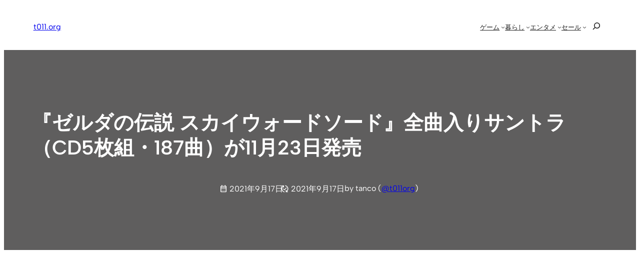

--- FILE ---
content_type: text/html; charset=utf-8
request_url: https://www.google.com/recaptcha/api2/aframe
body_size: 257
content:
<!DOCTYPE HTML><html><head><meta http-equiv="content-type" content="text/html; charset=UTF-8"></head><body><script nonce="ao7RCqkArHZEiuoOuSiKMQ">/** Anti-fraud and anti-abuse applications only. See google.com/recaptcha */ try{var clients={'sodar':'https://pagead2.googlesyndication.com/pagead/sodar?'};window.addEventListener("message",function(a){try{if(a.source===window.parent){var b=JSON.parse(a.data);var c=clients[b['id']];if(c){var d=document.createElement('img');d.src=c+b['params']+'&rc='+(localStorage.getItem("rc::a")?sessionStorage.getItem("rc::b"):"");window.document.body.appendChild(d);sessionStorage.setItem("rc::e",parseInt(sessionStorage.getItem("rc::e")||0)+1);localStorage.setItem("rc::h",'1770115029714');}}}catch(b){}});window.parent.postMessage("_grecaptcha_ready", "*");}catch(b){}</script></body></html>